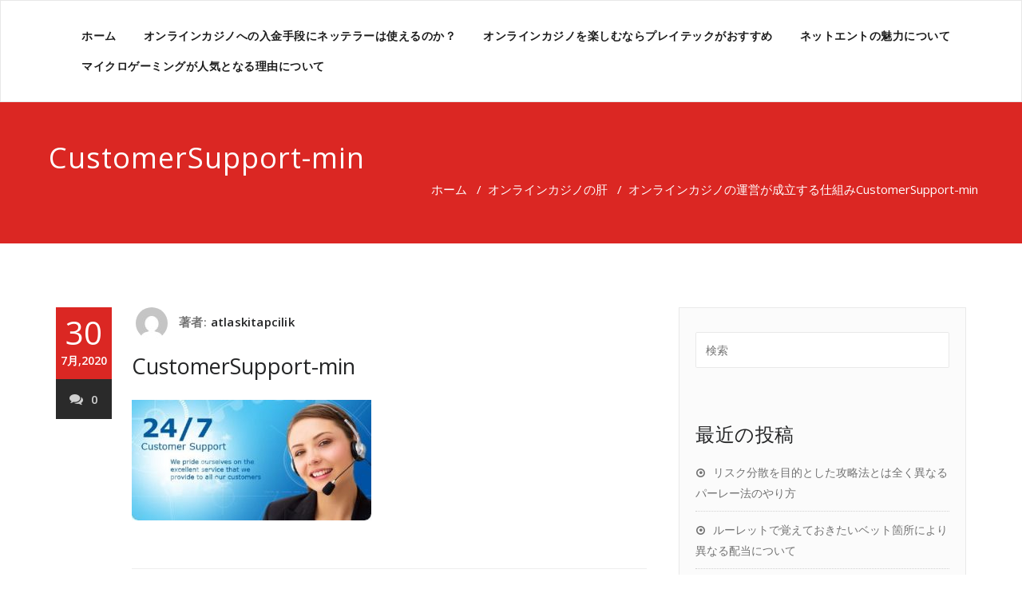

--- FILE ---
content_type: text/html; charset=UTF-8
request_url: https://www.atlaskitapcilik.com/2020/07/30/online-casino-system/customersupport-min/
body_size: 8167
content:
<!DOCTYPE html>
<html lang="ja" >
<head>
	<meta charset="UTF-8">
	<meta http-equiv="X-UA-Compatible" content="IE=edge">
	<meta name="viewport" content="width=device-width, initial-scale=1">
		<link rel="pingback" href="https://www.atlaskitapcilik.com/wordpress/xmlrpc.php">

	<title>CustomerSupport-min &#8211; オンラインカジノの経験値</title>
<link rel='dns-prefetch' href='//s0.wp.com' />
<link rel='dns-prefetch' href='//fonts.googleapis.com' />
<link rel='dns-prefetch' href='//s.w.org' />
<link rel="alternate" type="application/rss+xml" title="オンラインカジノの経験値 &raquo; フィード" href="https://www.atlaskitapcilik.com/feed/" />
<link rel="alternate" type="application/rss+xml" title="オンラインカジノの経験値 &raquo; コメントフィード" href="https://www.atlaskitapcilik.com/comments/feed/" />
<link rel="alternate" type="application/rss+xml" title="オンラインカジノの経験値 &raquo; CustomerSupport-min のコメントのフィード" href="https://www.atlaskitapcilik.com/2020/07/30/online-casino-system/customersupport-min/feed/" />
		<script type="text/javascript">
			window._wpemojiSettings = {"baseUrl":"https:\/\/s.w.org\/images\/core\/emoji\/12.0.0-1\/72x72\/","ext":".png","svgUrl":"https:\/\/s.w.org\/images\/core\/emoji\/12.0.0-1\/svg\/","svgExt":".svg","source":{"concatemoji":"https:\/\/www.atlaskitapcilik.com\/wordpress\/wp-includes\/js\/wp-emoji-release.min.js?ver=5.2.21"}};
			!function(e,a,t){var n,r,o,i=a.createElement("canvas"),p=i.getContext&&i.getContext("2d");function s(e,t){var a=String.fromCharCode;p.clearRect(0,0,i.width,i.height),p.fillText(a.apply(this,e),0,0);e=i.toDataURL();return p.clearRect(0,0,i.width,i.height),p.fillText(a.apply(this,t),0,0),e===i.toDataURL()}function c(e){var t=a.createElement("script");t.src=e,t.defer=t.type="text/javascript",a.getElementsByTagName("head")[0].appendChild(t)}for(o=Array("flag","emoji"),t.supports={everything:!0,everythingExceptFlag:!0},r=0;r<o.length;r++)t.supports[o[r]]=function(e){if(!p||!p.fillText)return!1;switch(p.textBaseline="top",p.font="600 32px Arial",e){case"flag":return s([55356,56826,55356,56819],[55356,56826,8203,55356,56819])?!1:!s([55356,57332,56128,56423,56128,56418,56128,56421,56128,56430,56128,56423,56128,56447],[55356,57332,8203,56128,56423,8203,56128,56418,8203,56128,56421,8203,56128,56430,8203,56128,56423,8203,56128,56447]);case"emoji":return!s([55357,56424,55356,57342,8205,55358,56605,8205,55357,56424,55356,57340],[55357,56424,55356,57342,8203,55358,56605,8203,55357,56424,55356,57340])}return!1}(o[r]),t.supports.everything=t.supports.everything&&t.supports[o[r]],"flag"!==o[r]&&(t.supports.everythingExceptFlag=t.supports.everythingExceptFlag&&t.supports[o[r]]);t.supports.everythingExceptFlag=t.supports.everythingExceptFlag&&!t.supports.flag,t.DOMReady=!1,t.readyCallback=function(){t.DOMReady=!0},t.supports.everything||(n=function(){t.readyCallback()},a.addEventListener?(a.addEventListener("DOMContentLoaded",n,!1),e.addEventListener("load",n,!1)):(e.attachEvent("onload",n),a.attachEvent("onreadystatechange",function(){"complete"===a.readyState&&t.readyCallback()})),(n=t.source||{}).concatemoji?c(n.concatemoji):n.wpemoji&&n.twemoji&&(c(n.twemoji),c(n.wpemoji)))}(window,document,window._wpemojiSettings);
		</script>
		<style type="text/css">
img.wp-smiley,
img.emoji {
	display: inline !important;
	border: none !important;
	box-shadow: none !important;
	height: 1em !important;
	width: 1em !important;
	margin: 0 .07em !important;
	vertical-align: -0.1em !important;
	background: none !important;
	padding: 0 !important;
}
</style>
	<link rel='stylesheet' id='wp-block-library-css'  href='https://www.atlaskitapcilik.com/wordpress/wp-includes/css/dist/block-library/style.min.css?ver=5.2.21' type='text/css' media='all' />
<link rel='stylesheet' id='appointment-style-css'  href='https://www.atlaskitapcilik.com/wordpress/wp-content/themes/appointment-child/style.css?ver=5.2.21' type='text/css' media='all' />
<link rel='stylesheet' id='appointment-bootstrap-css-css'  href='https://www.atlaskitapcilik.com/wordpress/wp-content/themes/appointment/css/bootstrap.css?ver=5.2.21' type='text/css' media='all' />
<link rel='stylesheet' id='appointment-menu-css-css'  href='https://www.atlaskitapcilik.com/wordpress/wp-content/themes/appointment/css/theme-menu.css?ver=5.2.21' type='text/css' media='all' />
<link rel='stylesheet' id='appointment-element-css-css'  href='https://www.atlaskitapcilik.com/wordpress/wp-content/themes/appointment/css/element.css?ver=5.2.21' type='text/css' media='all' />
<link rel='stylesheet' id='appointment-font-awesome-min-css'  href='https://www.atlaskitapcilik.com/wordpress/wp-content/themes/appointment/css/font-awesome/css/font-awesome.min.css?ver=5.2.21' type='text/css' media='all' />
<link rel='stylesheet' id='appointment-media-responsive-css-css'  href='https://www.atlaskitapcilik.com/wordpress/wp-content/themes/appointment/css/media-responsive.css?ver=5.2.21' type='text/css' media='all' />
<link rel='stylesheet' id='appointment-fonts-css'  href='//fonts.googleapis.com/css?family=Open+Sans%3A300%2C400%2C600%2C700%2C800%7Citalic%7CCourgette&#038;subset=latin%2Clatin-ext' type='text/css' media='all' />
<link rel='stylesheet' id='parent-style-css'  href='https://www.atlaskitapcilik.com/wordpress/wp-content/themes/appointment/style.css?ver=5.2.21' type='text/css' media='all' />
<link rel='stylesheet' id='bootstrap-style-css'  href='https://www.atlaskitapcilik.com/wordpress/wp-content/themes/appointment/css/bootstrap.css?ver=5.2.21' type='text/css' media='all' />
<link rel='stylesheet' id='theme-menu-css'  href='https://www.atlaskitapcilik.com/wordpress/wp-content/themes/appointment/css/theme-menu.css?ver=5.2.21' type='text/css' media='all' />
<link rel='stylesheet' id='default-css-css'  href='https://www.atlaskitapcilik.com/wordpress/wp-content/themes/appointment-child/css/default.css?ver=5.2.21' type='text/css' media='all' />
<link rel='stylesheet' id='element-style-css'  href='https://www.atlaskitapcilik.com/wordpress/wp-content/themes/appointment/css/element.css?ver=5.2.21' type='text/css' media='all' />
<link rel='stylesheet' id='media-responsive-css'  href='https://www.atlaskitapcilik.com/wordpress/wp-content/themes/appointment/css/media-responsive.css?ver=5.2.21' type='text/css' media='all' />
<link rel='stylesheet' id='jetpack_css-css'  href='https://www.atlaskitapcilik.com/wordpress/wp-content/plugins/jetpack/css/jetpack.css?ver=7.5.7' type='text/css' media='all' />
<script type='text/javascript' src='https://www.atlaskitapcilik.com/wordpress/wp-includes/js/jquery/jquery.js?ver=1.12.4-wp'></script>
<script type='text/javascript' src='https://www.atlaskitapcilik.com/wordpress/wp-includes/js/jquery/jquery-migrate.min.js?ver=1.4.1'></script>
<script type='text/javascript' src='https://www.atlaskitapcilik.com/wordpress/wp-content/themes/appointment/js/bootstrap.min.js?ver=5.2.21'></script>
<script type='text/javascript' src='https://www.atlaskitapcilik.com/wordpress/wp-content/themes/appointment/js/menu/menu.js?ver=5.2.21'></script>
<script type='text/javascript' src='https://www.atlaskitapcilik.com/wordpress/wp-content/themes/appointment/js/page-scroll.js?ver=5.2.21'></script>
<script type='text/javascript' src='https://www.atlaskitapcilik.com/wordpress/wp-content/themes/appointment/js/carousel.js?ver=5.2.21'></script>
<link rel='https://api.w.org/' href='https://www.atlaskitapcilik.com/wp-json/' />
<link rel="EditURI" type="application/rsd+xml" title="RSD" href="https://www.atlaskitapcilik.com/wordpress/xmlrpc.php?rsd" />
<link rel="wlwmanifest" type="application/wlwmanifest+xml" href="https://www.atlaskitapcilik.com/wordpress/wp-includes/wlwmanifest.xml" /> 
<meta name="generator" content="WordPress 5.2.21" />
<link rel='shortlink' href='https://wp.me/a9BC3c-43' />
<link rel="alternate" type="application/json+oembed" href="https://www.atlaskitapcilik.com/wp-json/oembed/1.0/embed?url=https%3A%2F%2Fwww.atlaskitapcilik.com%2F2020%2F07%2F30%2Fonline-casino-system%2Fcustomersupport-min%2F" />
<link rel="alternate" type="text/xml+oembed" href="https://www.atlaskitapcilik.com/wp-json/oembed/1.0/embed?url=https%3A%2F%2Fwww.atlaskitapcilik.com%2F2020%2F07%2F30%2Fonline-casino-system%2Fcustomersupport-min%2F&#038;format=xml" />

<link rel='dns-prefetch' href='//v0.wordpress.com'/>
<link rel='dns-prefetch' href='//widgets.wp.com'/>
<link rel='dns-prefetch' href='//s0.wp.com'/>
<link rel='dns-prefetch' href='//0.gravatar.com'/>
<link rel='dns-prefetch' href='//1.gravatar.com'/>
<link rel='dns-prefetch' href='//2.gravatar.com'/>
<style type='text/css'>img#wpstats{display:none}</style>		<style type="text/css">.recentcomments a{display:inline !important;padding:0 !important;margin:0 !important;}</style>
		
<!-- Jetpack Open Graph Tags -->
<meta property="og:type" content="article" />
<meta property="og:title" content="CustomerSupport-min" />
<meta property="og:url" content="https://www.atlaskitapcilik.com/2020/07/30/online-casino-system/customersupport-min/" />
<meta property="og:description" content="詳しくは投稿をご覧ください。" />
<meta property="article:published_time" content="2020-07-30T04:39:05+00:00" />
<meta property="article:modified_time" content="2020-07-30T04:39:05+00:00" />
<meta property="og:site_name" content="オンラインカジノの経験値" />
<meta property="og:image" content="https://www.atlaskitapcilik.com/wordpress/wp-content/uploads/2020/07/CustomerSupport-min.jpg" />
<meta property="og:locale" content="ja_JP" />
<meta name="twitter:text:title" content="CustomerSupport-min" />
<meta name="twitter:image" content="https://www.atlaskitapcilik.com/wordpress/wp-content/uploads/2020/07/CustomerSupport-min.jpg?w=640" />
<meta name="twitter:card" content="summary_large_image" />
<meta name="twitter:description" content="詳しくは投稿をご覧ください。" />

<!-- End Jetpack Open Graph Tags -->
	</head>
	<body class="attachment attachment-template-default single single-attachment postid-251 attachmentid-251 attachment-jpeg" >

<!--Logo & Menu Section-->	
<nav class="navbar navbar-default">
	<div class="container">
		<!-- Brand and toggle get grouped for better mobile display -->
		<div class="navbar-header">
					
			<button type="button" class="navbar-toggle collapsed" data-toggle="collapse" data-target="#bs-example-navbar-collapse-1">
				<span class="sr-only">Toggle navigation</span>
				<span class="icon-bar"></span>
				<span class="icon-bar"></span>
				<span class="icon-bar"></span>
			</button>
		</div>
		
		
		<!-- Collect the nav links, forms, and other content for toggling -->
		<div class="collapse navbar-collapse" id="bs-example-navbar-collapse-1">
				<div class=""><ul class="nav navbar-nav navbar-right"><li ><a href="https://www.atlaskitapcilik.com/" title="ホーム">ホーム</a></li><li class="page_item page-item-17"><a href="https://www.atlaskitapcilik.com/useful-deposit/">オンラインカジノへの入金手段にネッテラーは使えるのか？</a></li><li class="page_item page-item-13"><a href="https://www.atlaskitapcilik.com/push-software/">オンラインカジノを楽しむならプレイテックがおすすめ</a></li><li class="page_item page-item-11"><a href="https://www.atlaskitapcilik.com/charm-of-netent/">ネットエントの魅力について</a></li><li class="page_item page-item-15"><a href="https://www.atlaskitapcilik.com/popular-reason/">マイクロゲーミングが人気となる理由について</a></li></ul></div>
		</div><!-- /.navbar-collapse -->
	</div><!-- /.container-fluid -->
</nav>	
<!--/Logo & Menu Section-->	
<div class="clearfix"></div><!-- Page Title Section -->
<div class="page-title-section">		
	<div class="overlay">
		<div class="container">
			<div class="row">
				<div style="text-align:left">
					<div class="page-title"><h1>CustomerSupport-min</h1></div>
				</div>
				<div style="text-align:right">
					<ul class="page-breadcrumb">
						<li><a href="https://www.atlaskitapcilik.com">ホーム</a> &nbsp &#47; &nbsp<a href="https://www.atlaskitapcilik.com/category/%e3%82%aa%e3%83%b3%e3%83%a9%e3%82%a4%e3%83%b3%e3%82%ab%e3%82%b8%e3%83%8e%e3%81%ae%e8%82%9d/">オンラインカジノの肝</a> &nbsp &#47; &nbsp<a href="https://www.atlaskitapcilik.com/2020/07/30/online-casino-system/">オンラインカジノの運営が成立する仕組み</a>  <li class="active">CustomerSupport-min</li></li>					</ul>
				</div>
			</div>
		</div>	
	</div>
</div>
<!-- /Page Title Section -->
<div class="clearfix"></div><!-- Blog Section Right Sidebar -->
<div class="page-builder">
	<div class="container">
		<div class="row">
		
			<!-- Blog Area -->
			<div class="col-md-8" >
			<div id="post-251" class="blog-lg-area-left post-251 attachment type-attachment status-inherit hentry">
	<div class="media">						
		    <!--show date of post-->
		<aside class="blog-post-date-area">
			<div class="date">30 <div class="month-year">7月,2020</div></div>
			<div class="comment"><a href="https://www.atlaskitapcilik.com/2020/07/30/online-casino-system/customersupport-min/"><i class="fa fa-comments"></i>0</a></div>
		</aside>
				<div class="media-body">
						<div class="blog-post-lg">
				<a href="https://www.atlaskitapcilik.com/author/atlaskitapcilik/"><img alt='' src='https://secure.gravatar.com/avatar/631ff34dfcb66e06a9e59a4e4db45789?s=40&#038;d=mm&#038;r=g' srcset='https://secure.gravatar.com/avatar/631ff34dfcb66e06a9e59a4e4db45789?s=80&#038;d=mm&#038;r=g 2x' class='img-responsive img-circle avatar-40 photo' height='40' width='40' /></a>
				著者:<a href="https://www.atlaskitapcilik.com/author/atlaskitapcilik/">atlaskitapcilik</a>
							</div>
							<h3><a href="https://www.atlaskitapcilik.com/2020/07/30/online-casino-system/customersupport-min/">CustomerSupport-min</a></h3>
				<p class="attachment"><a href='https://www.atlaskitapcilik.com/wordpress/wp-content/uploads/2020/07/CustomerSupport-min.jpg'><img width="300" height="151" src="https://www.atlaskitapcilik.com/wordpress/wp-content/uploads/2020/07/CustomerSupport-min-300x151.jpg" class="attachment-medium size-medium" alt="" srcset="https://www.atlaskitapcilik.com/wordpress/wp-content/uploads/2020/07/CustomerSupport-min-300x151.jpg 300w, https://www.atlaskitapcilik.com/wordpress/wp-content/uploads/2020/07/CustomerSupport-min.jpg 512w" sizes="(max-width: 300px) 100vw, 300px" /></a></p>
		</div>
	 </div>
</div>				<!--Blog Author-->
				<div class="comment-title"><h3>著者について</h3></div>
				<div class="blog-author">
					<div class="media">
						<div class="pull-left">
							<img alt='' src='https://secure.gravatar.com/avatar/631ff34dfcb66e06a9e59a4e4db45789?s=200&#038;d=mm&#038;r=g' srcset='https://secure.gravatar.com/avatar/631ff34dfcb66e06a9e59a4e4db45789?s=400&#038;d=mm&#038;r=g 2x' class='img-responsive img-circle avatar-200 photo' height='200' width='200' />						</div>
						<div class="media-body">
							<h2> atlaskitapcilik <span> administrator </span></h2>
							<p> </p>
							<ul class="blog-author-social">
							   							</ul>
						</div>
					</div>	
				</div>	
				<!--/Blog Author-->
						<div class="comment-form-section">

		<div id="respond" class="comment-respond">
		<h3 id="reply-title" class="comment-reply-title"><div class="comment-title"><h3>コメントを残す</h3></div> <small><a rel="nofollow" id="cancel-comment-reply-link" href="/2020/07/30/online-casino-system/customersupport-min/#respond" style="display:none;">コメントをキャンセル</a></small></h3>			<form action="https://www.atlaskitapcilik.com/wordpress/wp-comments-post.php" method="post" id="commentform" class="form-inline">
				<div class="blog-form-group-textarea" >
			<textarea id="comments" rows="7" class="blog-form-control-textarea" name="comment" type="text" placeholder="メッセージを残す"></textarea></div> <div class="blog-form-group"><input class="blog-form-control" name="author" id="author" value="" type="name" placeholder="名前" /></div>
<div class="blog-form-group"><input class="blog-form-control" name="email" id="email" value=""   type="email" placeholder="メール" /></div>
<p class="comment-form-cookies-consent"><input id="wp-comment-cookies-consent" name="wp-comment-cookies-consent" type="checkbox" value="yes" /><label for="wp-comment-cookies-consent">次回のコメントで使用するためブラウザーに自分の名前、メールアドレス、サイトを保存する。</label></p>
<p><img src="https://www.atlaskitapcilik.com/wordpress/wp-content/plugins/siteguard/really-simple-captcha/tmp/680771767.png" alt="CAPTCHA"></p><p><label for="siteguard_captcha">上に表示された文字を入力してください。</label><br /><input type="text" name="siteguard_captcha" id="siteguard_captcha" class="input" value="" size="10" aria-required="true" /><input type="hidden" name="siteguard_captcha_prefix" id="siteguard_captcha_prefix" value="680771767" /></p><p class="comment-subscription-form"><input type="checkbox" name="subscribe_blog" id="subscribe_blog" value="subscribe" style="width: auto; -moz-appearance: checkbox; -webkit-appearance: checkbox;" /> <label class="subscribe-label" id="subscribe-blog-label" for="subscribe_blog">新しい投稿をメールで受け取る</label></p><p class="form-submit"><input name="submit" type="submit" id="blogdetail-btn" class="submit" value="メッセージを送信" /> <input type='hidden' name='comment_post_ID' value='251' id='comment_post_ID' />
<input type='hidden' name='comment_parent' id='comment_parent' value='0' />
</p><p style="display: none;"><input type="hidden" id="akismet_comment_nonce" name="akismet_comment_nonce" value="bfa2499b37" /></p><p style="display: none;"><input type="hidden" id="ak_js" name="ak_js" value="127"/></p>			</form>
			</div><!-- #respond -->
	</div>	
	
				</div>
			<!-- /Blog Area -->			
			
			<!--Sidebar Area-->
			<div class="col-md-4">
			<div class="sidebar-section-right">
	<div class="sidebar-widget"><form action="https://www.atlaskitapcilik.com/" method="get">
<input type="text" class="search_widget_input"  name="s" id="s" placeholder="検索" />
</form></div>		<div class="sidebar-widget">		<div class="sidebar-widget-title"><h3>最近の投稿</h3></div>		<ul>
											<li>
					<a href="https://www.atlaskitapcilik.com/2022/05/11/parley-method-strategy/">リスク分散を目的とした攻略法とは全く異なるパーレー法のやり方</a>
									</li>
											<li>
					<a href="https://www.atlaskitapcilik.com/2022/02/02/roulette-dividend/">ルーレットで覚えておきたいベット箇所により異なる配当について</a>
									</li>
											<li>
					<a href="https://www.atlaskitapcilik.com/2021/11/01/ecopayz-payment/">エコペイズに登録しておけばオンラインカジノはほぼ楽しめる</a>
									</li>
											<li>
					<a href="https://www.atlaskitapcilik.com/2021/08/12/what-is-an-internet-casino/">ネットカジノがおすすめできるポイントになる理由とは</a>
									</li>
											<li>
					<a href="https://www.atlaskitapcilik.com/2021/05/13/vera-john-casino-payment/">ベラジョンカジノでクレジットカード以外の入金は可能？</a>
									</li>
					</ul>
		</div><div class="sidebar-widget"><div class="sidebar-widget-title"><h3>最近のコメント</h3></div><ul id="recentcomments"></ul></div><div class="sidebar-widget"><div class="sidebar-widget-title"><h3>アーカイブ</h3></div>		<ul>
				<li><a href='https://www.atlaskitapcilik.com/2022/05/'>2022年5月</a></li>
	<li><a href='https://www.atlaskitapcilik.com/2022/02/'>2022年2月</a></li>
	<li><a href='https://www.atlaskitapcilik.com/2021/11/'>2021年11月</a></li>
	<li><a href='https://www.atlaskitapcilik.com/2021/08/'>2021年8月</a></li>
	<li><a href='https://www.atlaskitapcilik.com/2021/05/'>2021年5月</a></li>
	<li><a href='https://www.atlaskitapcilik.com/2021/02/'>2021年2月</a></li>
	<li><a href='https://www.atlaskitapcilik.com/2020/11/'>2020年11月</a></li>
	<li><a href='https://www.atlaskitapcilik.com/2020/10/'>2020年10月</a></li>
	<li><a href='https://www.atlaskitapcilik.com/2020/07/'>2020年7月</a></li>
	<li><a href='https://www.atlaskitapcilik.com/2020/04/'>2020年4月</a></li>
	<li><a href='https://www.atlaskitapcilik.com/2020/01/'>2020年1月</a></li>
	<li><a href='https://www.atlaskitapcilik.com/2019/10/'>2019年10月</a></li>
	<li><a href='https://www.atlaskitapcilik.com/2019/07/'>2019年7月</a></li>
	<li><a href='https://www.atlaskitapcilik.com/2019/04/'>2019年4月</a></li>
	<li><a href='https://www.atlaskitapcilik.com/2019/01/'>2019年1月</a></li>
	<li><a href='https://www.atlaskitapcilik.com/2018/10/'>2018年10月</a></li>
	<li><a href='https://www.atlaskitapcilik.com/2018/07/'>2018年7月</a></li>
	<li><a href='https://www.atlaskitapcilik.com/2018/04/'>2018年4月</a></li>
	<li><a href='https://www.atlaskitapcilik.com/2018/01/'>2018年1月</a></li>
		</ul>
			</div><div class="sidebar-widget"><div class="sidebar-widget-title"><h3>カテゴリー</h3></div>		<ul>
				<li class="cat-item cat-item-4"><a href="https://www.atlaskitapcilik.com/category/%e3%82%aa%e3%83%b3%e3%83%a9%e3%82%a4%e3%83%b3%e3%82%ab%e3%82%b8%e3%83%8e%e3%81%ae%e8%82%9d/">オンラインカジノの肝</a>
</li>
	<li class="cat-item cat-item-3"><a href="https://www.atlaskitapcilik.com/category/%e3%82%aa%e3%83%b3%e3%83%a9%e3%82%a4%e3%83%b3%e3%82%ab%e3%82%b8%e3%83%8e%e5%bf%85%e5%8b%9d%e8%a8%98/">オンラインカジノ必勝記</a>
</li>
		</ul>
			</div><div class="widget_text sidebar-widget"><div class="textwidget custom-html-widget"><div class="mobile-hide">

	<div class="sidebar-widget-title">
		<h3>
			実戦練習に最適なカジノ
		</h3>
	</div>

	<div style="border:1px solid #E9E9E9; text-align:center">
		<p style="font-weight:bold; font-size:18px; margin-bottom:0; text-align:center">
			ジパングカジノ
		</p>
		<p style="margin-bottom:0; padding-bottom:0">
			<a href="https://xn--eck7a6c596pzio.jp/casino/ZIPANG/" target="_blank" rel="nofollow noopener noreferrer">
				<img src="https://www.atlaskitapcilik.com/wordpress/wp-content/uploads/2018/05/zipang_type_04.jpg" alt="オンラインカジノ界の絶対王者　ジパングカジノ" width="175" height="175" class="aligncenter size-full" />
			</a>
		</p>
		<p style="padding-left:0.5em; padding-right:0.5em; text-align:left">
			数ある日本語対応カジノの中でも随一の対応力・サポート力を誇り、オンラインカジノの絶対王者と呼ぶにふさわしいカジノです。
		</p>
	</div>

	<div style="border:1px solid #E9E9E9; text-align:center">
		<p style="font-weight:bold; font-size:18px; margin-bottom:0; text-align:center">
			ベラジョンカジノ
		</p>
		<p style="margin-bottom:0; padding-bottom:0">
			<a href="https://xn--eck7a6c596pzio.jp/casino/VeraJohn/" target="_blank" rel="nofollow noopener noreferrer">
				<img src="https://www.atlaskitapcilik.com/wordpress/wp-content/uploads/2018/05/verajohn_type_02.png" alt="プロモーション多彩で遊びやすい　ベラジョンカジノ" width="150" height="150" class="aligncenter size-full" />
			</a>
		</p>
		<p style="padding-left:0.5em; padding-right:0.5em; text-align:left">
			複数のソフトウェアのゲームがノーダウンロードで遊べる上に、プロモーションも豊富で非常に遊びやすいカジノです。
		</p>
	</div>

	<div style="border:1px solid #E9E9E9; text-align:center">
		<p style="font-weight:bold; font-size:18px; margin-bottom:0; text-align:center">
			チェリーカジノ
		</p>
		<p style="margin-bottom:0; padding-bottom:0">
			<a href="https://xn--eck7a6c596pzio.jp/casino/Cherry/" target="_blank" rel="nofollow noopener noreferrer">
				<img src="https://www.atlaskitapcilik.com/wordpress/wp-content/uploads/2018/05/cherry_type_01.gif" alt="ギャンブル界の老舗中の老舗　チェリーカジノ" width="150" height="150" class="aligncenter size-full" />
			</a>
		</p>
		<p style="padding-left:0.5em; padding-right:0.5em; text-align:left">
			半世紀以上の運営実績からくる信頼性とユーザビリティに優れた利便性で多くのプレイヤーから評判高いカジノです。
		</p>
	</div>

	<div style="width:50%; float:left; border:1px solid #E9E9E9; text-align:center">
		<p style="font-weight:bold; font-size:14px; margin-bottom:0; text-align:center">
			ラッキーニッキー
		</p>
		<p style="padding-right:0.5%">
			<a href="https://xn--eck7a6c596pzio.jp/casino/LuckyNiki/" target="_blank" rel="nofollow noopener noreferrer">
				<img src="https://www.atlaskitapcilik.com/wordpress/wp-content/uploads/2018/05/lukiniki_type_04.png" alt="アニメと融合を果たし、どこよりも高い親しみやすさを獲得した　ラッキーニッキー" width="100" height="100" class="aligncenter size-full" />
			</a>
		</p>
	</div>

	<div style="width:50%; float:left; border:1px solid #E9E9E9; text-align:center">
		<p style="font-weight:bold; font-size:14px; margin-bottom:0; text-align:center">
			カジ旅
		</p>
		<p style="padding-right:0.5%">
			<a href="https://xn--eck7a6c596pzio.jp/casino/Casitabi/" target="_blank" rel="nofollow noopener noreferrer">
				<img src="https://www.atlaskitapcilik.com/wordpress/wp-content/uploads/2018/05/casitabi_type_01.gif" alt="オンラインカジノ界唯一のロールプレイング風UIを持つ　カジ旅" width="100" height="100" class="aligncenter size-full" />
			</a>
		</p>
	</div>

	<div class="clear">
	</div>
	
	
	<div style="width:50%; float:left; border:1px solid #E9E9E9; text-align:center">
		<p style="font-weight:bold; font-size:14px; margin-bottom:0; text-align:center">
			ジャックポットシティ
		</p>
		<p style="padding-right:0.5%">
			<a href="https://xn--eck7a6c596pzio.jp/casino/JackpotCity/" target="_blank" rel="nofollow noopener noreferrer">
				<img src="https://www.atlaskitapcilik.com/wordpress/wp-content/uploads/2018/05/jpc_type_06.jpg" alt="マイクロゲーミング系カジノの筆頭　ジャックポットシティ" width="100" height="100" class="aligncenter size-full" />
			</a>
		</p>
	</div>
	
	<div style="width:50%; float:left; border:1px solid #E9E9E9; text-align:center">
		<p style="font-weight:bold; font-size:14px; margin-bottom:0; text-align:center">
			ネットベット
		</p>
		<p style="padding-right:0.5%">
			<a href="https://xn--eck7a6c596pzio.jp/casino/NetBet/" target="_blank" rel="nofollow noopener noreferrer">
				<img src="https://www.atlaskitapcilik.com/wordpress/wp-content/uploads/2018/05/netbet_type_01.gif" alt="多種多様なギャンブルを用意してあなたを待つ　ネットベット" width="100" height="100"  class="aligncenter size-full" />
			</a>
		</p>
	</div>

	<div class="clear">
	</div>
	
</div></div></div></div>
	
			</div>
			<!--Sidebar Area-->
		</div>
	</div>
</div>
<!-- /Blog Section Right Sidebar -->
<!-- Footer Section -->
	
			<div class="clearfix"></div>
		</div>
	</div>
</div>
<!-- /Footer Section -->
<div class="clearfix"></div>
<!-- Footer Copyright Section -->
<div class="footer-copyright-section">
	<div class="container">
		<div class="row">
			<div class="col-md-8">
				<div class="footer-copyright">
					2017-2026 &copy Copyright <a href="https://www.atlaskitapcilik.com" style="bold">オンラインカジノの経験値</a> Allright reserved.

				</div>
			</div>
							<div class="col-md-4">

			</div>
					</div>
	</div>
</div>
<!-- /Footer Copyright Section -->
<!--Scroll To Top--> 
<a href="#" class="hc_scrollup"><i class="fa fa-chevron-up"></i></a>
<!--/Scroll To Top--> 
	<div style="display:none">
	<div class="grofile-hash-map-631ff34dfcb66e06a9e59a4e4db45789">
	</div>
	<div class="grofile-hash-map-631ff34dfcb66e06a9e59a4e4db45789">
	</div>
	</div>
<script type='text/javascript' src='https://s0.wp.com/wp-content/js/devicepx-jetpack.js?ver=202604'></script>
<script type='text/javascript' src='https://www.atlaskitapcilik.com/wordpress/wp-includes/js/comment-reply.min.js?ver=5.2.21'></script>
<script type='text/javascript' src='https://www.atlaskitapcilik.com/wordpress/wp-includes/js/wp-embed.min.js?ver=5.2.21'></script>
<script async="async" type='text/javascript' src='https://www.atlaskitapcilik.com/wordpress/wp-content/plugins/akismet/_inc/form.js?ver=4.1.2'></script>
<script type='text/javascript' src='https://stats.wp.com/e-202604.js' async='async' defer='defer'></script>
<script type='text/javascript'>
	_stq = window._stq || [];
	_stq.push([ 'view', {v:'ext',j:'1:7.5.7',blog:'141951430',post:'251',tz:'9',srv:'www.atlaskitapcilik.com'} ]);
	_stq.push([ 'clickTrackerInit', '141951430', '251' ]);
</script>
</body>
</html>

--- FILE ---
content_type: text/css
request_url: https://www.atlaskitapcilik.com/wordpress/wp-content/themes/appointment/style.css?ver=5.2.21
body_size: 49070
content:
/*
Theme Name: Appointment
Theme URI: https://webriti.com/appointment-wordpress-theme-1/
Author: Webriti
Author URI: https://www.webriti.com
Description: Appointment WordPress Theme is a fully responsive and translation-ready theme that allows you to create stunning blogs and websites. The theme is well suited for companies, law firms, travel, photography, recipes, design, art, personal and any other creative websites and blogs. The theme is developed using Bootstrap 3 that makes it mobile and tablet friendly. It has various options in the WordPress Customizer to change the look of the theme. The theme customizer can be used to add your own custom header, favicon, logo, slides, services, callout and much more. In the premium version you can add different type of slides like video, aside, quote, status and standard, all of which have a different HTML look. There are a number of in-built widgets; sidebars with support for WPML, the Polylang translation WordPress plugin and Contact Form 7; a portfolio template, contact us, portfolio column layouts and many sections for business using the Homepage template. Appointment theme comes with various locales. Just navigate to Appearance / Customize to start customizing.
Tags: full-width-template, threaded-comments, two-columns,  right-sidebar, sticky-post, custom-menu, translation-ready, blog, portfolio, photography, education, footer-widgets, featured-images, featured-image-header, custom-header, news
Version: 2.7
License URI: https://webriti.com
License: GNU General Public License v3 or later
Text Domain: appointment
*/
/*Header Social Icons---------------------------------------------------------------------------------------------------*/

body {
    padding:0;
	background: #ffffff;
    color: #727272;
    font-family: "Open Sans", Helvetica, Arial, sans-serif;
    font-size: 15px;
    line-height: 25px;
	background-attachment: fixed;
}

#wrapper{	
	margin: 25px auto;
	background-color: #ffffff;
    left: 0;
    position: relative;
    transition: all 300ms cubic-bezier(0.25, 0.46, 0.45, 0.94) 0s;
	box-shadow: 0 0 5px 0 rgba(0, 0, 0, 0.5);
}
h1, .h1 {
	font-size: 36px;
	line-height: 40px;
}
h2, .h2 {
	font-size: 30px;
	line-height: 35px;
}
h3, .h3 {
	font-size: 24px;
	line-height: 30px;
}
h4, .h4 {
	font-size: 18px;
	line-height: 25px;
}
h5, .h5 {
	font-size: 14px;
	line-height: 20px;
}
h6, .h6 {
	font-size: 12px;
	line-height: 20px;
}

/*Header Social Icons---------------------------------------------------------------------------------------------------*/
.head-contact-social {
	float: right;
	margin: 0px 0px 0px 35px;
	padding: 5px 0;
}
.head-contact-social li {
	background-color: #d0d0d0;
	border-radius: 0;
	cursor: pointer;
	display: inline-block;
	-webkit-border-radius: 100%;
	-moz-border-radius: 100%;
	border-radius: 100%;
	height: 30px;
	margin-bottom: 0px;
	margin-right: 0px;
	margin-top: 0px;
	padding: 0px;
	text-align: center;
	transition: background 0.2s ease-in-out 0s;
	width: 30px;
	margin-left:4px;
}
.head-contact-social li.facebook:hover { background-color: #4c66a4; }
.head-contact-social li.twitter:hover { background-color: #15b4c9; }
.head-contact-social li.googleplus:hover { background-color: #DD4B39; }
.head-contact-social li.linkedin:hover { background-color: #006599; }
.head-contact-social li.skype:hover { background-color: #40beee; }
.head-contact-social li.dribbble:hover { background-color: #c7366f; }
.head-contact-social li.youtube:hover { background-color: #cc2423; }
.head-contact-social li.vimeo:hover { background-color: #20b9eb; }
.head-contact-social li.pagelines:hover { background-color: #364146; }
.head-contact-social li > a > i {
	color: #FFFFFF;
	font-size: 16px;
	line-height: 1.9;
	transition: color 0.3s ease-in-out 0s;
}
/*Header Contact Info---------------------------------------------------------------------------------------------------*/
.header-contact-info { margin: 0px !important; display: block; float: left; }
.header-contact-info li { padding: 0px !important; margin-right: 0px; letter-spacing: 0.8px; }
.header-contact-info i { font-size: 15px; line-height: 20px; padding-right: 7px; vertical-align: bottom; }
.header-contact-info li a:before { display: none; }
/*Homepage Carousel Bootstrap Slider Section------------------------------------------------------------------*/ 
#carousel-example-generic .active > div { display: block; }
.carousel-indicators li, .carou-direction-nav li { padding: 0; }
.homepage-mycarousel .carousel-inner > .item > img { display: block; margin: 0 auto; }
.carousel-indicators { margin-bottom: 0; }
.slide-caption {
	height: auto;
	left: 0;
	margin: 0;
	padding: 15px;
	position: absolute;
	right: 0;
	width: 50%;
	top: 50%;
	-webkit-transform: translateY(-50%);
	-ms-transform: translateY(-50%);
	transform: translateY(-50%);
	z-index: 0;
}
.slide-text-bg1 {
	z-index: 773;
	width: 50%;
	text-align: left;
	position: relative;
	margin: 0 0 20px;
	padding: 0;
}
.slide-text-bg1 h2 {
	background-color: rgba(255, 255, 255, 0.9);
	color: #242526;
	font-family: 'Open Sans';
	font-weight:400;
	font-weight: normal;
	border-radius: 2px;
	padding: 6px 12px;
	display: inline-block;
	letter-spacing: 0;
	line-height: 40px;
	margin: 0 0 0px;
	text-shadow: 0 0px 1px rgba(155, 155, 155, 0.7);
	-webkit-box-shadow: 0 0 3px 0 rgba(161, 161, 161, 0.9);
	-moz-box-shadow: 0 0 3px 0 rgba(161, 161, 161, 0.9);
	box-shadow: 0 0 3px 0 rgba(161, 161, 161, 0.9);
}
.slide-text-bg2 {
	text-align: left;
    margin: 0 0 20px;
    padding: 0;
    position: relative;
    width: 50%;
    z-index: 773;	
}
.slide-text-bg2 span {
  background-color: rgba(45, 47, 49, 0.8);
  color: #ffffff;
  font-family: 'Open Sans';
  font-weight: 400;
  font-size: 15px;
  font-weight: normal;
  display: inline-block;
  border-radius: 2px;
  line-height: 25px;
  letter-spacing: 1px;
  padding: 6px 12px;
  margin: 0 0 0px;
  text-shadow: 0 0px 1px rgba(155, 155, 155, 0.7);
}
.slide-text-bg2 .check {
	background-color: rgba(45, 47, 49, 0.95);
	background: #3e4041 url(../images/check.png) no-repeat center center;
	padding: 6px 25px;
	border-bottom-left-radius: 2px;
    border-top-left-radius: 2px;
	color: #ffffff;
	width: 50px;
	height: 40px;
	float: left;
	margin-right: 12px;
}

.slide-btn-area-sm { margin: 0px 0 0px; float: left; width: 80%; }
.slide-btn-sm {
	border-radius: 3px;
    cursor: pointer;
    display: inline-block;
    font-family: 'Open sans';
	font-weight:600;
	color: #ffffff;
	transition: all 0.3s ease-in-out 0s;
    font-size: 13px;
    letter-spacing: 0.5px;
    line-height: 20px;
    padding: 10px 25px;
	margin: 0;
    text-align: center;
    text-transform: uppercase;
    vertical-align: middle;
}
.slide-btn-sm:hover, .slide-btn-sm:focus { color: #ffffff; }
.homepage-mycarousel .format-quote p { color: #ffffff; margin-bottom: 0; }
/* Direction Nav */
.carou-direction-nav {
    *height: 0;
	list-style-type: none;
	margin: 0px;
}
.carou-direction-nav a {
	background: rgba(0, 0, 0, 0.8);
	color: #ffffff;
	border-radius: 5px;
    text-decoration: none;
    display: block;
    width: 52px;
    height: 52px;
    margin: -20px 0 0;
    position: absolute;
    top: 50%;
    z-index: 10;
    overflow: hidden;
    opacity: 0;
    cursor: pointer;
	text-align: center;
    -webkit-transition: all .3s ease;
    -moz-transition: all .3s ease;
    transition: all .3s ease;
}
.carou-direction-nav .carou-prev {
    left: 15px;
	color: #ffffff;
	opacity: 0.5;
}
.carou-direction-nav .carou-next {
    right: 15px;
    text-align: right;
	color: #ffffff;
	text-align: center;
	opacity: 0.5;
}
.carou-direction-nav :hover .carou-prev {
	opacity: 1;
    left: 30px;
}
.carou-direction-nav :hover .carou-next {
	opacity: 1;
    right: 30px;
}
.carou-direction-nav :hover .carou-next:hover, 
.carou-direction-nav :hover .carou-prev:hover {
    opacity: 1;
}
.carou-direction-nav .carou-disabled {
    opacity: 0!important;
    filter: alpha(opacity=0);
    cursor: default;
}
.carou-direction-nav a:before {
    font-family: "FontAwesome";
    font-size: 35px;
    line-height: 1.5;
    display: inline-block;
    content: '\f104';
}
.carou-direction-nav a.carou-next:before {
    content: '\f105';
}		

/*--------Slider Fade Effect-----------*/
.carousel.carousel-fade .item {
	-webkit-transition: opacity 0.6s ease-in-out;
    -moz-transition: opacity 0.6s ease-in-out;
    -o-transition: opacity 0.6s ease-in-out;
    transition: opacity 0.6s ease-in-out;
	transition-duration:3s;
	opacity:0;
	left: 0 !important;
}

.carousel.carousel-fade .active.item {
	opacity:1;
}

.carousel.carousel-fade .active.left,
.carousel.carousel-fade .active.right {
	left: 0;
	z-index: 2;
	opacity: 0;
}
.carousel.carousel-fade .next,
.carousel.carousel-fade .prev {
	left: 0;
	z-index: 1;
}
.carousel.carousel-fade .carousel-control {
	z-index: 3;
}	

/*Top Callout Section-------------------------------------------------------------------------------------------*/
.top-contact-detail-section {
    margin: 0;
    padding: 20px 0;
    width: 100%;
}
.contact-area {
	margin: 0px;
    padding: 20px 0px;
}
.contact-icon {
    float: left;
    margin: 0 25px 0 0;
    padding: 0;
}
.contact-icon i {
    font-size: 45px;
	color: #ffffff;
	transition: all 0.3s ease-in-out 0s;
}
.contact-area:hover .contact-icon i { padding-top: 10px; }
.contact-area h6 {
	color: #ffffff;
    font-family: 'Open Sans';
	font-weight:600;
    font-size: 14px;
    letter-spacing: 1px;
    line-height: 20px;
    margin: 0 0 7px;
}
.contact-area h4 {
    color: #ffffff;
	font-family: 'Open Sans';
	font-weight:600;
    font-size: 20px;
    letter-spacing: 1px;
    line-height: 27px;
    margin: 0 0 0px;
}

/*Section Title-------------------------------------------------------------------------------------------------*/
.section-heading-title {
	background-position: center top;
    background-repeat: no-repeat;
    margin: -5px auto 53px;
    padding: 0 15px;
    position: relative;
    width: 97.4%;
    text-align: center;
}
.section-heading-title h1 {
    color: #242526;
    font-family: 'Open Sans';
	font-weight:400;
    margin: 0 0 10px;
}
.section-heading-title p {
    color: #727272;
    font-family: 'Open Sans';
	font-weight:400;
    font-size: 15px;
    line-height: 25px;
    margin: 0 0 0px;
}

/*Service Section-----------------------------------------------------------------------------------------------*/
.Service-section {
    background: transparent;
	margin: 0;
    padding: 80px 0 30px;
    width: 100%;
}
.page-builder .Service-section { margin: 0; }
.service-area { 	margin: 0px; padding: 0px 0px 45px; }
.service-icon {
    float: left;
    margin: 0 30px 0 0;
    padding: 0;
	width: 40px;
}
.service-icon i {
    font-size: 40px;
	transition: all 0.3s ease-in-out 0s;
}
.service-area:hover .service-icon i { padding-top: 10px; }
.service-area h3 {
    color: #242526;
	font-family: 'Open Sans';
	font-weight:600;
    font-size: 20px;
    letter-spacing: 0px;
    line-height: 27px;
    margin: 0 0 12px;
}
.service-area p {

	color: #727272;
    font-family: 'Open Sans';
	font-weight:400;
    font-size: 15px;
    letter-spacing: 0.2px;
    line-height: 25px;
    margin: 0;
}
.service-img-box {
    float: left;
    margin: 0 30px 0 0;
    padding: 0;
	width: 40px;
	height:auto;
}
.service-area a { color:#242526; }
.service-area a:hover { color:#242526; }

/*Callout Section-----------------------------------------------------------------------------------------------*/
.callout-section {
    background: url("./images/callout-bg.jpg") no-repeat fixed 0 0 / cover rgba(0, 0, 0, 0);
	height: 100%;
	margin: 0;
    overflow: hidden;
    padding: 0;
    width: 100%;
}
.callout-section .overlay {
    background: none repeat scroll 0 0 rgba(0, 0, 0, 0.7);
	height: 100%;
    padding: 74px 0 83px;
    position: relative;
    width: 100%;
}
.callout-section h1 {
    color: #ffffff;
    letter-spacing: 0px;
	padding: 0 90px;
    margin: 0 0 17px;
	text-align: center;
}
.callout-section p {
	color: #ffffff;
    font-family: 'Open Sans';
	font-weight:400;
    font-size: 18px;
    letter-spacing: 0.2px;
    line-height: 25px;
    margin: 0;
	text-align: center;
	padding: 0 90px;
}
.btn-area { display: block; margin: 25px 0 0px; text-align: center; }
.callout-btn1 {
    background-color: #eeeeee;
    box-shadow: 0 3px 0 0 #bac1c6;
    color: #010101;
    text-shadow: 0 1px 0 rgba(0, 0, 0, 0.1);
	border-radius: 3px;
    cursor: pointer;
    display: inline-block;
    font-family: 'Open Sans';
	font-weight:600;
	transition: all 0.3s ease-in-out 0s;
    font-size: 20px;
    letter-spacing: 0px;
    line-height: 20px;
    margin-bottom: 0;
    margin-top: 10px;
    padding: 14px 35px;
	margin: 0 10px;
    text-align: center;
    vertical-align: middle;
    white-space: nowrap;
}
.callout-btn2 {
    color: #ffffff;
    text-shadow: 0 1px 0 rgba(0, 0, 0, 0.1);
	border-radius: 3px;
    cursor: pointer;
    display: inline-block;
    font-family: 'Open Sans';
	font-weight:600;
	transition: all 0.3s ease-in-out 0s;
    font-size: 20px;
    letter-spacing: 0px;
    line-height: 20px;
    margin-bottom: 0;
    margin-top: 10px;
    padding: 14px 35px;
	margin: 0 10px;
    text-align: center;
    vertical-align: middle;
    white-space: nowrap;
	text-decoration: none;
}
.callout-btn1:hover { color: #010101; }
.callout-btn2:hover, .callout-btn2:focus { color: #ffffff; }
a:hover, a:focus { text-decoration: none !important;}

/*Blog Homepage Section Css here---------------------------------------------------------------------------------*/
.blog-section { margin: 0;  padding: 80px 0 25px; }
.blog-sm-area { margin: 0px; padding: 0px 0px 55px; overflow: hidden; }
.blog-sm-box { float: left; margin: 0 25px 0 0; padding: 0; width: 200px; height: auto; }
.blog-sm-box img {
    margin: 0 0 20px;
	border-radius: 2px;
	transition: all 0.3s ease-in-out 0s;
}
.blog-sm-area:hover .blog-sm-box img { opacity: 0.8; } 
.blog-post-sm {
	color: #727272;
	font-family: 'Open Sans';
	font-weight:600;
	font-size: 13px;
	letter-spacing: 0px;
	line-height: 20px;
	margin: -5px 0 13px;
	overflow: hidden;
	padding: 0;
	width: 100%;
}
.blog-tags-sm { display: inline-block; margin: 0 5px 5px; }
.blog-post-sm a, .blog-tags-sm a {
	color: #242526;
	padding: 5px 5px 5px 5px;
	transition: all 0.2s ease 0s;
}
.blog-sm-area h3 {
    color: #242526;
	font-family: 'Open Sans';
	font-weight:600;
    font-size: 20px;
    letter-spacing: 0px;
    line-height: 27px;
    margin: 0 0 16px;
}
.blog-sm-area h3 > a { color: #242526; transition: all 0.3s ease 0s; }
.blog-sm-area p {
	color: #727272;
    font-family: 'Open Sans';
	font-weight:400;
    font-size: 15px;
    letter-spacing: 0.2px;
    line-height: 25px;
    margin: 0;
}
.blog-btn-area-sm { display: block; margin: 30px 0 3px; }
.blog-btn-sm {
    color: #ffffff;
    text-shadow: 0 1px 0 rgba(0, 0, 0, 0.1);
	border-radius: 3px;
    cursor: pointer;
    display: inline-block;
    font-family: 'Open Sans';
	font-weight:700;
	transition: all 0.3s ease-in-out 0s;
    font-size: 13px;
    letter-spacing: 0.5px;
    line-height: 20px;
    padding: 8px 18px;
	margin: 0;
    text-align: center;
    vertical-align: middle;
}
.blog-btn-sm:hover, .blog-btn-sm:focus { color: #ffffff; }
.blog-sm-area a.more-link {
    color: #ffffff;
    text-shadow: 0 1px 0 rgba(0, 0, 0, 0.1);
	border-radius: 3px;
    cursor: pointer;
    display: inline-block;
    font-family: 'Open Sans';
	font-weight: 600;
	transition: all 0.3s ease-in-out 0s;
    font-size: 13px;
    letter-spacing: 0.5px;
    line-height: 20px;
    padding: 8px 18px;
	margin: 30px 0 3px;
    text-align: center;
    vertical-align: middle;
} 
.blog-sm-area a.more-link:hover { color: #ffffff; }
/*Footer Widget Section--------------------------------------------------------------------------------------*/
.footer-section {
    background-color: #f4f4f4;
    padding: 80px 0 0;
    width: 100%;
}
.footer-widget-address { margin-bottom: 0px; margin-top: 40px !important; padding-bottom: 0px; }
.footer-addr-icon {
	float: left;
    margin-left: 0;
    margin-right: 15px;
	transition: all 0.4s ease 0s;
}
.footer-addr-icon i { font-size: 30px; }
.footer-widget-address address {
    color: #727272;
    font-family: 'Open Sans';
	font-weight:400;
    font-size: 16px;
    line-height: 27px;
    margin-right: 0;
	margin-bottom: 0;
	font-weight: normal !important;
	display: block;
}
.footer-widget-section { padding: 0px 0 0px; }
.footer-widget-column { margin-bottom: 80px; }
.footer-widget-title { margin: -8px 0 45px; }
.footer-widget-title a.rsswidget { margin: 0 0 45px; }
.footer-widget-title, .footer-widget-title a.rsswidget {
    color: #242526;
    font-family: 'Open Sans';
	font-weight:400;
    font-size: 27px;
    line-height: 35px;
}
.footer-logo { display: bolck; margin: 25px 0 15px; }
.footer-blog-post {
    margin-bottom: 0px;
    margin-top: 0 !important;
    padding-bottom: 20px;
	overflow: hidden;
}
.footer-blog-post:last-child { margin-bottom: 0px; padding-bottom: 0px; }
.footer-blog-post h3 {
    display: block;
    font-family: 'Open Sans';
	font-weight:600;
    font-size: 16px;
    line-height: 22px;
    margin-bottom: 5px;
    margin-top: -5px;
    word-wrap: break-word;
}
.footer-blog-post h3 a { color: #242526; transition: all 0.3s ease 0s; }
.footer-blog-post span {
    color: #727272;
    font-family: 'Open Sans';
	font-weight:600;
    font-size: 13.5px;
    line-height: 20px;
    margin-right: 8px;
	display: block;
}
.post-area {
    display: block;
    float: left;
    margin-left: 0;
    margin-right: 15px;
}
.post-area img {
	display: block;
    height: auto;
    max-width: 100%;
	transition: all 0.3s ease-in-out 0s;
	border-radius: 2px;
}
.footer-blog-post:hover .post-area img { opacity: 7px; }
.footer-widget-tags { margin: 0 0 10px; overflow: hidden; padding: 0px 0; }
.footer-widget-tags a {
    background-color: #fcfcfc;
	border: 1px solid #dadada;
    color: #45494b;
    cursor: pointer;
    display: inline-block;
    font-family: 'Open Sans';
	font-weight:400;
    font-size: 14px;
    font-weight: normal;
    line-height: 20px;
    margin: 0 5px 9px 0;
    padding: 6px 12px;
    transition: all 0.3s ease 0s;
    vertical-align: baseline;
    white-space: nowrap;
}
.footer-widget-tags a:hover {
	color: #ffffff;
}
.footer-widget-column ul {
    margin: 0;
    overflow: hidden;
    padding: 0;
}
.footer-widget-column ul li {
    display: block;
    font-family: 'Open Sans';
	font-weight:400;
    font-size: 15px;
    line-height: 22px;
	letter-spacing: 0.2px;
    margin: 0 0 10px;
    overflow: hidden;
    padding: 0;
}
.footer-widget-column ul li a { color: #727272; transition: all 0.3s ease 0s; }
.footer-widget-column ul li:last-child { margin: 0px; }
.footer-widget-column > ul > li > a:before {
    content: "\f192";
    font-family: FontAwesome;
    margin-right: 10px;
	font-size: 15px;
}
.footer-widget-column ul#menu-footer-menu > li.menu-item > a:before, 
.footer-widget-column ul#menu-footer-menu > li.menu-item > ul.sub-menu > li.menu-item > a:before {
    content: "\f192";
    font-family: FontAwesome;
    margin-right: 10px;
	font-size: 15px;
}
.footer-copyright-section {
    background-color: #ffffff;
	border-top: 1px solid #f4f4f4;
	margin: 0;
    padding: 0;
    width: 100%;
}
.footer-copyright { padding: 30px 0; }
.footer-copyright p {
    color: #727272;
    font-family: 'Open Sans';
	font-weight:400;
    font-size: 14px;
    line-height: 20px;
    margin: 0;
}
.footer-copyright p a { color: #242526; }
.footer-contact-social { float: right; margin: 0; padding: 25px 0; }
.footer-contact-social li {
	background-color: #d0d0d0;
	border-radius: 0;
	cursor: pointer;
	display: inline-block;
	-webkit-border-radius: 100%;
	-moz-border-radius: 100%;
	border-radius: 100%;
	height: 30px;
	margin-bottom: 0px;
	margin-right: 0px;
	margin-top: 0px;
	padding: 0px;
	text-align: center;
	transition: background 0.2s ease-in-out 0s;
	width: 30px;
}
.footer-contact-social li.facebook:hover { background-color: #4c66a4; }
.footer-contact-social li.twitter:hover { background-color: #15b4c9; }
.footer-contact-social li.googleplus:hover { background-color: #DD4B39; }
.footer-contact-social li.linkedin:hover { background-color: #006599; }
.footer-contact-social li.skype:hover { background-color: #40beee; }
.footer-contact-social li.dribbble:hover { background-color: #c7366f; }
.footer-contact-social li.youtube:hover { background-color: #cc2423; }
.footer-contact-social li.vimeo:hover { background-color: #20b9eb; }
.footer-contact-social li.pagelines:hover { background-color: #364146; }
.footer-contact-social li > a > i {
	color: #FFFFFF;
	font-size: 16px;
	line-height: 1.9;
	transition: color 0.3s ease-in-out 0s;
}

/*Page Title Section Css-------------------------------------------------------------------------------------*/
.page-title-section {
	height: 100%;
	margin: 0 0 0px;
	overflow: hidden;
	padding: 0;
	width: 100%;
}
.page-title-section .overlay {
	height: 100%;
	padding: 50px 0 48px;
	position: relative;
	width: 100%;
}
.page-title {
	background-position: center top;
	background-repeat: no-repeat;
	margin: 0 auto 0px;
	padding: 0px;
	position: relative;
	width: 99%;
}
.page-title h1 {
	color: #ffffff;
	letter-spacing: 1px;
	margin: 0 0 0px;
	word-wrap: break-word;
}
.page-breadcrumb {
	list-style: none outside none;
	margin-bottom: 0px;
	padding: 10px 0;
	font-family: 'Open Sans';
	font-weight:600;
	text-align: right;
	font-size: 15px;
	line-height: 20px;
	color: #ffffff;
}
.page-breadcrumb > li { display: inline-block; padding: 0; }
.page-breadcrumb > li + li:before { color: #ffffff; padding: 0 5px; }
.page-breadcrumb > li a, 
.page-breadcrumb > li a:hover, 
.page-breadcrumb > li a:focus, 
.page-title a, 
.page-title a:hover,  
.page-title a:focus { 
 color: #ffffff; 
}
.margin-top { margin-top: 0px; } .margin-bottom { margin-bottom: 0px; }

/*Blog Section Css [base64]*/
.page-builder { margin: 0px; padding: 80px 0 0; }
.media-body { overflow: hidden; display: block !important; }
.blog-post-date-area {
	background: none repeat scroll 0 0 #ffffff;
    float: left;
    margin: 0px 25px 0 0;
    padding: 0px;
    text-align: center;
    width: 70px;
}
.blog-post-date-area .date {
	color: #ffffff;
    font-family: 'Open Sans';
	font-weight:400;
    font-size: 40px;
	padding: 12px 0 13px;
    line-height: 40px;
    text-align: center;
}
.blog-post-date-area .month-year {
	color: #ffffff;
    display: block;
    font-family: 'Open Sans';
	font-weight:600;
    font-size: 14px;
    line-height: 20px;
    padding: 5px 0 0;
    text-align: center;
}
.blog-post-date-area .comment {
	background-color: #2a2a2a;
	color: #d0d0d0;
   font-family: 'Open Sans';
	font-weight:600;
    font-size: 15px;
    line-height: 20px;
    text-align: center;
	padding: 15px 0;
} 
.blog-post-date-area .comment > a { color: #d0d0d0; }
.blog-post-date-area .comment:hover > a { color: #ffffff; }
.blog-post-date-area .comment > a > i { padding-right: 10px; font-size: 17px; }
.blog-lg-area-left { margin: 0px; padding: 0px 10px 60px 0px; overflow: hidden; }
.blog-lg-box { margin: 0 0px 0 0; padding: 0; display: block; }
.blog-lg-box img {
	margin: 0 0 20px;
	transition: all 0.3s ease-in-out 0s;
}
.blog-post-lg {
	color: #727272;
	font-family: 'Open Sans';
	font-weight:600;
	font-size: 15px;
	letter-spacing: 0.2px;
	line-height: 20px;
	margin: 0px 0 16px;
	padding: 0;
	width: 100%;
}
.blog-post-lg a > img {     width: 40px; height: 40px; margin: 0 10px 0 0; vertical-align: middle; display: inherit; }
.blog-tags-lg { display: inline-block; margin: 0 15px 5px; }
.blog-tags-lg i { color: #afafaf; padding-right: 5px; } 
.blog-post-lg a, .blog-tags-lg a {
	color: #242526;
	padding: 5px 0px 5px 5px;
	transition: all 0.2s ease 0s;
}
.blog-lg-area-left h3, 
.blog-lg-area-right h3, 
.blog-lg-area-full h3  {
    color: #242526;
	font-family: 'Open Sans';
	font-weight:400;
    font-size: 27px;
    letter-spacing: 0px;
    line-height: 35px;
    margin: 0 0 25px;
	word-wrap: break-word;
}
.blog-lg-area-left h3 > a, 
.blog-lg-area-right h3 > a, 
.blog-lg-area-full h3 > a { color: #242526; transition: all 0.3s ease 0s; }
.blog-btn-lg {
    color: #ffffff;
    text-shadow: 0 1px 0 rgba(0, 0, 0, 0.1);
	border-radius: 3px;
    cursor: pointer;
    display: inline-block;
    font-family: 'Open Sans';
	font-weight:600;
	transition: all 0.3s ease-in-out 0s;
    font-size: 14px;
    letter-spacing: 0.5px;
    line-height: 20px;
    padding: 13px 35px;
	margin: 0;
    text-align: center;
    vertical-align: middle;
}
.blog-btn-lg:hover { color: #ffffff; }
a.more-link {
    color: #ffffff;
    text-shadow: 0 1px 0 rgba(0, 0, 0, 0.1);
	border-radius: 3px;
    cursor: pointer;
    display: inline-block;
    font-family: 'Open Sans';
	font-weight:600;
	transition: all 0.3s ease-in-out 0s;
    font-size: 14px;
    letter-spacing: 0.5px;
    line-height: 20px;
    padding: 13px 35px;
	margin: 12px 0 3px;
    text-align: center;
    vertical-align: middle;
}
a.more-link:hover, a.more-link:focus { color: #ffffff; }
.format-status {
    height: auto;
    margin: 0;
    padding: 0px;
    position: relative;
}
.blog-lg-area-left > .media > .media-body, 
.blog-lg-area-right .media > .media-body, 
.blog-lg-area-full .media > .media-body { 
	border-bottom: 1px solid #eeeeee;
	padding: 0 0 40px;
 }
 
.page-template-default p:last-child, .page-template-fullwidth p:last-child { margin-bottom: 0; }
.blog-lg-area-left:last-child, .blog-lg-area-full:last-child { padding-bottom: 80px; } 
 
/*Image Paragraph Alignment*/
.blog-paragraph-image { float: none; margin: 15px 10px 10px 0; padding: 0; }
.media-align { margin-bottom: 15px; }
.alignleft { float: left; }
.blog-paragraph-image > .media > .alignleft img { margin-right: 30px; }
.blog-description p {
    color: #727272;
	font-family: 'Open Sans';
	font-weight:400;
    font-size: 15px;
    line-height: 27px;
    margin: 0;
    padding: 0;
}
.blog-paragraph-image > .media > .alignright img { margin-left: 30px; }
/*Blog Author*/
.comment-title, .contact-title { display: block; margin: 0 0 25px; padding: 0 0 0px; }
.comment-title h3, .contact-title h3 {
    color: #242526;
	font-family: 'Open Sans';
	font-weight:400;
    letter-spacing: 0px;
    margin: 0;
    padding: 0;
}
.blog-author {
	display: block;
	overflow: hidden;
    margin: 0 10px 50px 0;
    padding: 20px 20px;
    border: 1px solid #e9e9e9;
}
.blog-author img {
	height: 200px;
    margin-left: 0px;
    margin-right: 15px;
    margin-top: 0px;
    transition: all 1s ease-in-out 0s;
    width: 200px;
}
.blog-author h2 {
    color: #242526;
    font-family: 'Open Sans';
	font-weight:400;
    letter-spacing: 1px;
    margin: 0 0 5px;
}
.blog-author span {
	display: block;
    font-family: 'Open Sans';
	font-weight:600;
    font-size: 14px;
    letter-spacing: 1px;
    margin: 0 0 15px;
}
.blog-author p {
    color: #727272;
	font-family: 'Open Sans';
	font-weight:400;
    font-size: 15px;
    letter-spacing: 1px;
    line-height: 25px;
    margin: 0 0 13px;
}
.blog-author-social { display: block; margin: 0; padding: 15px 0; }
.blog-author-social li {
	background-color: #d0d0d0;
	border-radius: 0;
	cursor: pointer;
	display: inline-block;
	-webkit-border-radius: 100%;
	-moz-border-radius: 100%;
	border-radius: 100%;
	height: 30px;
	margin-bottom: 0px;
	margin-right: 4px;
	margin-top: 0px;
	padding: 0px;
	text-align: center;
	transition: background 0.2s ease-in-out 0s;
	width: 30px;
}
.blog-author-social li.facebook:hover { background-color: #4c66a4; }
.blog-author-social li.twitter:hover { background-color: #15b4c9; }
.blog-author-social li.googleplus:hover { background-color: #DD4B39; }
.blog-author-social li.linkedin:hover { background-color: #006599; }
.blog-author-social li.skype:hover { background-color: #40beee; }
.blog-author-social li.dribbble:hover { background-color: #c7366f; }
.blog-author-social li.youtube:hover { background-color: #cc2423; }
.blog-author-social li.vimeo:hover { background-color: #20b9eb; }
.blog-author-social li.pagelines:hover { background-color: #364146; }
.blog-author-social li > a > i {
	color: #FFFFFF;
	font-size: 16px;
	line-height: 1.9;
	transition: color 0.3s ease-in-out 0s;
}
/*Comment Section*/
.comment-section { float: none; margin: 0 10px 30px 0; padding: 0; }
.comment-box { margin: 0 !important; padding: 0; position: relative; }
.pull-left-comment { float: left; margin-right: 20px; }
.comment-img {
    border-radius: 100%;
    height: 70px;
    margin: 2px 0 20px;
    width: 70px;
}
.comment-detail {
    border-bottom: 1px solid #e9e9e9;
	margin-bottom: 35px;
    margin-left: 0;
    padding: 0 0 15px;
}
.comment-detail-title {
    color: #242526;
    font-family: 'Open Sans';
	font-weight:600;
    font-size: 15px;
    letter-spacing: 0;
    line-height: 20px;
    margin: 0 0 7px;
}
.comment-date {
	display: block;
    color: #8f969c;
    font-family: 'Open Sans';
	font-weight:400;
    font-size: 14px;
    line-height: 20px;
    margin: 0 0 8px;
    padding-left: 0px;
    vertical-align: middle;
}
.comment-date a { color: #8f969c; }
.comment-detail p {
    color: #727272;
	font-family: 'Open Sans';
	font-weight:400;
    font-size: 14px;
    letter-spacing: 0.5px;
    line-height: 25px;
    margin: 0;
    text-align: justify;
}
.reply { font-size: 13px; float: right; }
.reply a {
    display: inline-block;
    font-family: 'Open Sans';
	font-weight:600;
    font-size: 15px;
    letter-spacing: 0;
    line-height: 20px;
    padding: 0;
    transition: all 0.3s ease 0s;
}
/*Comment Form*/
.comment-form-section { background-color: transparent; }
.contact-form-section { float: none; margin: 0 10px 50px 0; padding: 0; }
.comment-form-section { background-color: transparent; float: none; margin: 0 10px 0px 0; padding: 0 0 60px; }
.form-inline .blog-form-group, .form-inline .contact-form-group {
	display: inline-block;
	margin-bottom: 0;
	vertical-align: middle;
	width: 49%;
	margin-right: 5px;
}
.blog-form-group, .contact-form-group { margin-bottom: 15px; }
.blog-form-control, .contact-form-control {
	color: #8f969c;
	background-color: transparent;
	border: 1px solid #e9e9e9;
	display: inline-block;
	width: 100%;
	vertical-align: middle;
	font-family: 'Open Sans';
	font-weight:400;
	height: 46px;
	padding: 6px 12px;
	font-size: 15px;
	line-height: 20px;
	border-radius: 0px;
	margin-bottom: 20px;
}
.form-inline .blog-form-group-textarea, 
.form-inline .contact-form-group-textarea {
	display: inline-block;
	margin-bottom: 0;
	vertical-align: middle;
	width: 99.3%;
}
.blog-form-control-textarea, 
.contact-form-control-textarea {
	color: #8f969c;
	background-color: transparent;
	border: 1px solid #e9e9e9;
	display: inline-block;
	width: 100%;
	vertical-align: middle;
	padding: 6px 12px;
	font-family: 'Open Sans';
	font-weight:400;
	font-size: 15px;
	line-height: 20px;
	border-radius: 0px;
	margin-bottom: 25px;
}
/*Placeholder css*/
.blog-form-control::-webkit-input-placeholder, 
.blog-form-control-textarea::-webkit-input-placeholder,
.contact-form-control::-webkit-input-placeholder, 
.contact-form-control-textarea::-webkit-input-placeholder {
   color: #727272;
}
.blog-form-control::-moz-placeholder, 
.blog-form-control-textarea::-moz-placeholder, 
.contact-form-control::-moz-placeholder, 
.contact-form-control-textarea::-moz-placeholder {  
   color: #727272;  
}
.blog-form-control:-ms-input-placeholder, 
.blog-form-control-textarea:-ms-input-placeholder, 
.contact-form-control:-ms-input-placeholder, 
.contact-form-control-textarea:-ms-input-placeholder {  
   color: #727272;  
} 
.blogdetail-btn, .cont-btn { display: block; margin: 0 0 10px; }
.blogdetail-btn a, .cont-btn a  {
	color: #FFFFFF;
	display: inline-block;
	font-family: 'Open Sans';
	font-weight:600;
	font-size: 16px;
	line-height: 20px;
	letter-spacing: 0.5px;
	border-radius: 3px;
	margin-bottom: 0;
	padding: 12px 24px;
	text-align: center;
	transition: all 0.4s ease 0s;
}
.blogdetail-btn a:hover, .cont-btn a:hover {
	color: #FFFFFF;
}
/*Sidebar Section Css---------------------------------------------------------------------------------------------------*/
.sidebar-section-right {
	background-color: #fbfbfb;
	border: 1px solid #e9e9e9;
	margin-bottom: 80px;
	margin-left: 0;
	padding: 30px 20px 30px 20px;
}
.sidebar-section-left {
	background-color: transparent;
    border-right: 1px dashed #c5d1dc;
    margin-bottom: 70px;
    margin-right: 0;
    padding: 0 30px 0 0px;
}
.sidebar-widget {
    margin-bottom: 70px;
    margin-top: 0;
    overflow: hidden;
    padding: 0px;
}
.sidebar-widget:last-child { margin-bottom: 0px; }
.sidebar-widget-title { /* margin-bottom: 10px; */ margin-bottom: 22px; }
.sidebar-widget-title h3, 
.sidebar-widget-title h3 a {
	color: #242526;
	letter-spacing: 0.5px;
	margin: 0 0 0px;
	padding-bottom: 0px;
	word-wrap: break-word;
}
.sidebar-widget .contact-area h6, 
.sidebar-widget .contact-area h4, 
.sidebar-widget .contact-area .contact-icon i { color: #727272; }
/*Sidebar Search*/
.sidebar-widget > .input-group > .form-control {
	padding: 6px 12px;
	height: 45px;
	border-radius: 2px;
	border: 1px solid #e9e9e9;
	font-family: 'Open Sans';
	font-weight:400;
	-webkit-box-shadow: none;
	box-shadow: none;
}
.sidebar-widget > .input-group > .form-control:focus {
	border-color: #e9e9e9;
	outline: 0;
	-webkit-box-shadow: none;
	box-shadow: none;
}
.sidebar-widget > .input-group > .input-group-addon {
    border-bottom-right-radius: 2px;
	border-top-right-radius: 2px;
    border-top-left-radius: 0;
    border-bottom-left-radius: 0;
	font-family: 'Open Sans';
	font-weight:600;
	letter-spacing: 0.2px;
    color: #ffffff;
    font-size: 15px;
    font-weight: normal;
    line-height: 1;
    padding: 6px 12px;
    text-align: center;
}

.sidebar-menu-box { display: block; }
/*Sidebar Latest Post*/
.sidebar-blog-post {
    margin-bottom: 0px;
    margin-top: 0 !important;
    padding-bottom: 20px;
	overflow: hidden;
}
.sidebar-blog-post:last-child { margin-bottom: 0px; padding-bottom: 0px; }
.sidebar-blog-post h3 {
    display: block;
    font-family: 'Open Sans';
	font-weight:600;
    font-size: 16px;
    line-height: 22px;
    margin-bottom: 5px;
    margin-top: -5px;
    word-wrap: break-word;
}
.sidebar-blog-post h3 a { color: #242526; transition: all 0.3s ease 0s; }
.sidebar-blog-post span {
    color: #727272;
    font-family: 'Open Sans';
	font-weight:600;
    font-size: 13.5px;
    line-height: 20px;
    margin-right: 8px;
	display: block;
}
.sidebar-post-area {
    display: block;
    float: left;
    margin-left: 0;
    margin-right: 15px;
}
.sidebar-post-area img {
	display: block;
    height: auto;
    max-width: 100%;
	transition: all 0.3s ease-in-out 0s;
	border-radius: 2px;
}
.sidebar-blog-post:hover .sidebar-post-area img { opacity: 7px; }
/*Sidebar Links*/
ul.post-content{ margin-bottom: 0px; list-style: none outside none; padding: 0; }
ul.post-content li {
	border-bottom: 1px dotted #c5d1dc;
	display: block;
	font-family: 'Open Sans';
	font-weight:400;
	font-size: 14px;
	line-height: 20px;
	font-weight: normal;
	letter-spacing: 0px;
	margin-right: 0px;
	padding-top: 10px;
	vertical-align: top;
	padding-bottom: 10px;
}
ul.post-content li:first-child { padding-top: 0px; }
ul.post-content li a { color: #727272;	transition: all 0.3s ease 0s; }
ul.post-content > li > a:before {
	content: "\f192";
	font-family: FontAwesome;
	margin-right: 10px;
	margin-left: 1px;
	font-size: 13px;
}
/*Sidebar Tags*/
.tagcloud { margin: 0 0 10px; overflow: hidden; padding: 4px 0; }
.tagcloud a {
	background-color: #fcfcfc;
	border: 1px solid #dadada;
	color: #45494b;
	cursor: pointer;
	display: inline-block;
	font-family: 'Open Sans';
	font-weight:400;
	font-size: 14px !important;
	line-height: 20px;
	margin: 0 5px 10px 0;
	padding: 6px 14px;
	transition: all 0.3s ease 0s;
	vertical-align: baseline;
	white-space: nowrap;
}
.tagcloud a:hover { color: #ffffff; }

/*Blog Pagination*/
.navigation.pagination .nav-links {
	margin: 0px;
	overflow: hidden;
	padding: 0 0 70px;
	text-align: center;
}
.navigation.pagination .nav-links .page-numbers, .navigation.pagination .nav-links a {
	background-color: #ffffff;
	border: 1px solid #dbdbdb;
	color: #242526;
	cursor: pointer;
	display: inline-block;
	font-family: 'Open Sans';
	font-weight:600;
	transition: all 0.3s ease 0s;
	font-size: 18px;
	line-height: 20px;
	border-radius: 50%;
	margin: 0 3px 10px;
	padding: 8px;
	vertical-align: baseline;
	white-space: nowrap;
	width: 40px;
	height: 40px;
}

.navigation.pagination .nav-links .page-numbers.current,  .navigation.pagination .nav-links a:hover { color: #FFFFFF; }

.navigation.pagination { margin: 0; display: block; }

/*404 Page Section-------------------------------------------------------------------------------------------*/
.error-section { margin: 0; padding: 80px 0 80px; }
.error-404 { clear: both; padding: 0; text-align: center; }
.error-404 .text-center > i {
	display: inline-block;
	color: #242526;
	font-size: 80px;
	margin-bottom: 15px;
	-webkit-transition: all .2s ease;
	-moz-transition: all .2s ease;
	transition: all .2s ease;
	-webkit-animation: spin 3s ease-in-out infinite alternate;
	-moz-animation: spin 3s ease-in-out infinite alternate;
	-o-animation: spin 3s ease-in-out infinite alternate;
	animation: spin 3s ease-in-out infinite alternate;
}
.error-404 h1 {
	font-family: "Courgette";
    font-size: 170px;
    line-height: 160px;
    margin: 20px 0;
}
.error-404 h4 {
    color: #242526;
	font-family: "Courgette";
    font-size: 50px;
    line-height: 45px;
    margin: 20px 0 25px;
}
.error-404 p {
    color: #727272;
	font-family: 'Open Sans';
	font-weight:400;
    font-size: 16px;
    letter-spacing: 1px;
    line-height: 25px;
    margin-bottom: 25px;
}
.error-btn-area { display: block; margin: 16px 0 0; text-align: center; }
a.error-btn {
    border-radius: 3px;
    color: #ffffff;
    cursor: pointer;
    display: inline-block;
    font-family: 'Open Sans';
	font-weight:600;
    font-size: 16px;
    letter-spacing: 1px;
    line-height: 20px;
    margin: 0 10px;
    padding: 14px 35px;
    text-align: center;
    text-decoration: none;
    text-shadow: 0 1px 0 rgba(0, 0, 0, 0.1);
    transition: all 0.3s ease-in-out 0s;
    vertical-align: middle;
    white-space: nowrap;
}
a.error-btn:hover { color: #ffffff; }
a.error-btn:before {
    content: "\f060";
    font-family: FontAwesome;
    margin-right: 5px;
}

/*Scroll Layout Button*/
.hc_scrollup {
	border-radius: 0px;
    bottom: 0px;
	padding: 7px;
    display: none;
    height: 40px;
    opacity: 1;
    position: fixed;
    right: 20px;
    text-align: center;
    width: 70px;
	overflow: hidden;
    z-index: 9999;
}
.hc_scrollup:hover { opacity: 1; }
.hc_scrollup i { font-size: 22px; color: #ffffff; }


/* Extra Css */ 
.sidebar-widget ul{
	margin: 0 0 10px !important;
    overflow: hidden;
    padding: 0px 0px;
	list-style-type: none;
}
.sidebar-widget > ul  > li:first-child { padding: 0 0 10px; }
.sidebar-widget > ul  > li:last-child { padding: 10px 0 0px; }
.sidebar-widget > ul > li{
	display: block;
    font-family: 'Open Sans';
	font-weight:400;
	font-size: 14px;
    line-height: 25px;
    margin: 0 !important;
	padding: 10px 0;
    overflow: hidden;
    transition: all 0.4s ease 0s;
}
.sidebar-widget ul.children li {
    display: block;
    font-family: 'Open Sans';
	font-weight:400;
	font-size: 14px;
    line-height: 20px;
    margin: 0 25px;
    overflow: hidden;
    padding: 10px 0;
    transition: all 0.4s ease 0s;
}
.sidebar-widget ul.children li:last-child { border-bottom: 0 none; padding-bottom: 0px ; }
.sidebar-widget ul.children { margin-bottom: 0px !important; }
.sidebar-widget ul.children li a:before{
	font-family: FontAwesome;
    margin-right: 9px;
    content: "\f192";
}
.sidebar-widget > ul > li { border-bottom: 1px dotted #d1d1d1; }
.sidebar-widget > ul > li:last-child { border-bottom: 0 none; }
.sidebar-widget > ul > li > a {
	color: #727272;	
	font-size: 14px;
	font-family: 'Open Sans';
	font-weight:400;
	font-size: 14px;
}

.blog-post-lg p > embed { width:100% !important; }
.blog-post-lg p > img, .blog-post-lg p > strong > img { margin-bottom:20px; } 
.blog-post-lg p > iframe { width:100% !important; }
 .blog-post-lg li > a {
	padding: 4px 12px;
	line-height: 20px;
	text-decoration: none;
	background-color: #ffffff;
	border: 1px solid #dddddd;
}
.media-body p > embed, .media-body p > iframe { max-width:100%; }
.blog-post-info-detail a, .comment-respond a, .appointment_title_head { color: #727272; }
.textwidget img { max-width:100%; }
input {
	padding: 6px 12px;
	height: 45px;
	border-radius: 2px;
	border: 1px solid #e9e9e9;
	font-family: 'Open Sans';
	width: 100%;
	font-weight:400;
	-webkit-box-shadow: none;
	box-shadow: none;
	border-color: #e9e9e9;
	outline: 0;
	-webkit-box-shadow: none;
	box-shadow: none;
}
.sidebar-widget label,.footer-widget-column label { display:none; }
.sidebar-widget > .input-group > .form-control:focus {}
.page-breadcrumb > li { color: #ffffff; }

.blogdetail-btn, .cont-btn button {
	color: #FFFFFF;
	display: inline-block;
	font-family: 'Open sans';
	font-weight:600;
	font-size: 16px;
	line-height: 20px;
	letter-spacing: 0.5px;
	border-radius: 3px;
	margin-bottom: 0;
	padding: 12px 24px;
	text-align: center;
	transition: all 0.4s ease 0s;
	border:none;
}

.footer-widget-column .contact-icon i, .footer-widget-column h4 { color:#727272; }
.footer-widget-column h6 { color: #000; }
.slider-btn-sm {
    color: #ffffff;
    text-shadow: 0 1px 0 rgba(0, 0, 0, 0.1);
	border-radius: 3px;
    cursor: pointer;
    display: inline-block;
    font-family: 'Open Sans';
	font-weight:700;
	transition: all 0.3s ease-in-out 0s;
    font-size: 13px;
    letter-spacing: 0.5px;
    line-height: 20px;
    padding: 8px 18px;
	margin: 0;
    text-align: center;
    vertical-align: middle;
	
}
.slider-btn-sm:hover { color: #ffffff; }
.slider-sm-area a.more-link {
	color: #ffffff;
    text-shadow: 0 1px 0 rgba(0, 0, 0, 0.1);
	border-radius: 3px;
    cursor: pointer;
    display: inline-block;
    font-family: 'Open Sans';
	font-weight: 600;
	transition: all 0.3s ease-in-out 0s;
    font-size: 13px;
    letter-spacing: 0.5px;
    line-height: 20px;
    padding: 8px 18px;
	margin: 30px 0 3px;
    text-align: center;
    vertical-align: middle;
} 
.slider-sm-area a.more-link:hover { color: #ffffff; }
/*Header image with content section-----------------------------------------------------------------*/
.header-img {
	margin-bottom: 0px;
	margin-top: 0px;
	width: 100%;
	overflow: hidden;
	position: relative;
	transition: all 200ms ease-out 0s;
	text-align: center;
}
div.header-content {
	background: transparent;
	color: #ffffff;
	top: 18%;
	padding: 0 10px;
	position: absolute;
	letter-spacing: 1px;
	z-index: 1;
	width: 100%;
}
div.header-content h3 {
	font-size: 24px;
	line-height: 1.1;
	display: block;
	text-align: center;
	margin: 0px 0 15px;
	padding: 0px;
}
div.header-content h4 {
	display: block;
	text-align: center;
	margin: 0px;
	padding: 0px;
}
#customize-control-layout_textbox_enable input { display:none;}

/*Header Widget and Top contact detail Section--------------------------------------------------------------------------*/
.top-contact-detail-section h3 {
    font-family: 'Open Sans';
	color: #fff;
    letter-spacing: 0.5px;
    line-height: 1.1;
    word-wrap: break-word;
}
.top-contact-detail-section h3 { margin: 20px 0 20px; }
.top-contact-detail-section a, 
.top-contact-detail-section > ul > li > a { color: #727272; }
.top-contact-detail-section label {
    display: inline-block;
    max-width: 100%;
    margin-bottom: 5px;
    font-weight: bold;
    color: #fff;
}
.top-contact-detail-section select { 
	margin: 15px 10px; 
}
.top-contact-detail-section label { 
	color:#fff; 
	margin: 0 0 25px; 
}
.top-contact-detail-section a, 
.top-contact-detail-section a:hover,
.top-contact-detail-section ul > li > a:hover, 
.top-contact-detail-section .recentcomments a:hover, .recentcomments a:focus  { 
color:#ffffff;
word-wrap: break-word;
}
.top-contact-detail-section ul { padding: 0; margin: 0 0 20px; list-style: none; }
.top-contact-detail-section li { 
	padding: 0px 0px 10px; 
	font-size: 15px;
	line-height: 22px;
    font-family: 'Open Sans';
    font-weight: 400;
	color: #fff; 
	list-style: none;
}
.top-contact-detail-section .rssSummary, 
.top-contact-detail-section .textwidget, 
.top-contact-detail-section .textwidget p, 
.top-contact-detail-section .textwidget a {
	color: #ffffff; 
}
 .top-contact-detail-section p.wp-caption-text { 
	color: #727272; 
}
 .top-contact-detail-section li a:before, 
.sidebar-widget li a:before, 
.footer-widget-column li a:before {
    content: "\f192";
    font-family: FontAwesome;
    margin-right: 10px;
    margin-left: 1px;
    font-size: 13px;
}	
.top-contact-detail-section span.comment-author-link, 
.top-contact-detail-section .rssSummary, 
.top-contact-detail-section span.rss-date  {
    font-size: 15px;
	line-height: 22px;
    font-family: 'Open Sans';
    font-weight: 400;
}	
.top-contact-detail-section .rssSummary { 
	color: #ffffff; 
}	
.top-contact-detail-section cite, 
.top-contact-detail-section span.rss-date { 
	color:#D6D6D6; 
}	
.appointment-search, 
.top-contact-detail-section form.appointment-search, 
.top-contact-detail-section .textwidget { 
	margin: 0 0 50px; 
}
.top-contact-detail-section select { 
	display: block; 
	min-height: 40px; 
	margin: 0 0 50px; 
} 
.top-contact-detail-section .textwidget select { 
	margin: 0px; 
}
.top-contact-detail-section .tagcloud { 
	padding: 0 0 40px; 
}
.top-contact-detail-section .tagcloud a, 
.top-contact-detail-section .tagcloud a:hover {
    background-color: #ffffff;
    color: #727272;
    border: 1px solid #ffffff;
}
.top-contact-detail-section ul.icons-medium { padding: 0; margin: 0 0 50px; list-style: none; }
.top-contact-detail-section ul.icons-medium li { display: inline-block; border-bottom: 0 none; padding: 0 0 5px; }
.top-contact-detail-section ul.icons-medium li a:before {
    content: "\f192";
    font-family: FontAwesome;
    margin-right: 10px;
    margin-left: 1px;
    font-size: 13px;
	display: none;
}
.top-contact-detail-section .calendar_wrap table { margin: 0 0 50px; }
.top-contact-detail-section .calendar_wrap table > caption  {
	color: #ffffff; 
}
.footer-widget-column select { margin: 0 !important; }
#wp-calendar { margin: 0; }

/* Text meant only for screen readers. */
.screen-reader-text {
	border: 0;
    clip: rect(1px, 1px, 1px, 1px);
    -webkit-clip-path: inset(50%);
    clip-path: inset(50%);
    height: 1px;
    margin: -1px;
    overflow: hidden;
    padding: 0;
    position: absolute;
    width: 1px;
    word-wrap: normal !important;
}
.screen-reader-text:focus {
	background-color: #f1f1f1;
	border-radius: 3px;
	box-shadow: 0 0 2px 2px rgba(0, 0, 0, 0.6);
	clip: auto !important;
	color: #21759b;
	display: block;
	font-size: 14px;
	font-size: 0.875rem;
	font-weight: bold;
	height: auto;
	left: 5px;
	line-height: normal;
	padding: 15px 23px 14px;
	text-decoration: none;
	top: 5px;
	width: auto;
	z-index: 100000; /* Above WP toolbar. */
}

.no-js .some-element .screen-reader-text {
    position: static;
    -webkit-clip-path: none;
    clip-path: none;
    width: auto;
    height: auto;
    margin: 0;
}

/* Contact Form 7 */
.wpcf7 p { color: #727272; margin-top: 10px; }
.wpcf7-text, .wpcf7-file, .wpcf7-number, .wpcf7-date, .wpcf7-select, .wpcf7-quiz{
	color: #8f969c;
    background-color: transparent;
    border: 1px solid #e9e9e9;
    display: inline-block;
    width: 100%;
    vertical-align: middle;
    font-family: 'Open Sans';
    font-weight: 400;
    height: 46px;
    padding: 6px 12px;
    font-size: 15px;
    line-height: 20px;
    border-radius: 0px;
    margin-bottom: 20px;
}
.wpcf7-file, .wpcf7-number, .wpcf7-date, .wpcf7-select, .wpcf7-quiz { width: 34%; }
.wpcf7-file { padding: 12px; }
.wpcf7-textarea {
	border-radius: 0;
	border: 1px solid #e9e9e9;
    display: inline-block;
    font-family: 'Open Sans';
    letter-spacing: 1px;
    font-weight: 600;
    font-size: 14px;
    height: 46px;
    line-height: 20px;
    margin-bottom: 20px;
    padding: 6px 12px;
    vertical-align: middle;
    width: 100%;
    height: 150px;
}
.wpcf7-submit {
	color: #FFFFFF;
    display: inline-block;
    font-family: 'Open sans';
    font-weight: 600;
    font-size: 16px;
    line-height: 20px;
    letter-spacing: 0.5px;
    border-radius: 3px;
    margin-bottom: 0;
    padding: 12px 24px;
    text-align: center;
    transition: all 0.4s ease 0s;
    border: none;
}
.wpcf7-form-control-wrap {
    position: relative;
    display: block;
    padding: 5px 0 0;
}
span.wpcf7-not-valid-tip
{
font-family: 'Open sans';
font-weight:400;
font-size:14px;
}
div.wpcf7-validation-errors {
    border: 2px solid #eee;
	font-family: 'Open sans';
	font-weight:400;
	font-size:14px;
}